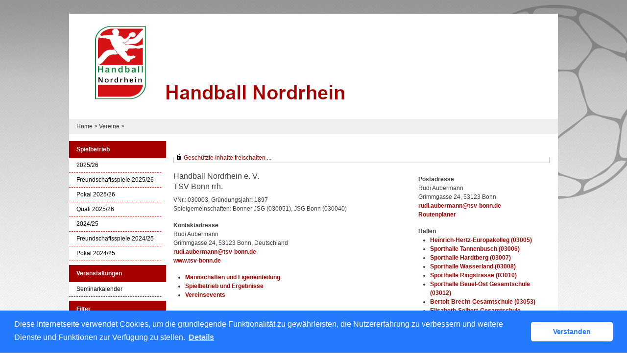

--- FILE ---
content_type: text/html; charset=utf-8
request_url: https://hnr-handball.liga.nu/cgi-bin/WebObjects/nuLigaHBDE.woa/wa/clubInfoDisplay?club=74808
body_size: 65491
content:
<!DOCTYPE html PUBLIC "-//W3C//DTD XHTML 1.0 Transitional//EN" "http://www.w3.org/TR/xhtml1/DTD/xhtml1-transitional.dtd">
<html xmlns="http://www.w3.org/1999/xhtml" lang="de">
  <!-- InstanceBegin template="/Templates/Standard.dwt" codeOutsideHTMLIsLocked="false" -->
  <head>
    <meta http-equiv="content-type" content="text/html; charset=utf-8" />
    <meta name="robots" content="all" />
    <meta name="publisher" content="nuLiga" />
    <meta name="author" content="nuLiga" />
    <meta name="nuLigaStatsUrl" content="/nuLigaHBDE/wa/clubInfoDisplay/view?club=74808" />
<meta name="uLigaStatsRefUrl" />

    <!-- InstanceBeginEditable name="doctitle" -->
    <title>
      nuLiga Handball
       &ndash; 
      Verein
    </title>
    
    <!-- InstanceEndEditable -->
    
<link rel="stylesheet" type="text/css" href="/WebObjects/nuLiga.woa/Frameworks/nuLigaWebResources.framework/WebServerResources/css/print.css?nlv=49084a7b" media="print" />
    
<link rel="stylesheet" type="text/css" href="/WebObjects/nuLiga.woa/Frameworks/nuLigaWebResources.framework/WebServerResources/css/default.css?nlv=49084a7b" media="all" />
    
<link rel="stylesheet" type="text/css" href="/WebObjects/nuLiga.woa/Frameworks/nuLigaWebResources.framework/WebServerResources/css/interface.css?nlv=49084a7b" media="screen" />
    <link rel="stylesheet" type="text/css" href="/sources/template.css?nlv=49084a7b" media="screen" />

    
<link rel="stylesheet" type="text/css" href="/WebObjects/nuLiga.woa/Frameworks/nuLigaWebResources.framework/WebServerResources/css/club-offers.css?nlv=49084a7b" media="all" />
    
<link rel="stylesheet" type="text/css" href="/WebObjects/nuLiga.woa/Frameworks/nuLigaWebResources.framework/WebServerResources/css/referee-observation-questionnaire.css?nlv=49084a7b" media="all" />
    
    <script type="text/javascript" src="/WebObjects/nuLiga.woa/Frameworks/nuLigaWebResources.framework/WebServerResources/js/default.js?nlv=49084a7b"></script>
    
      <script type="text/javascript" src="/banner/federationLists.ujs?nlv=49084a7b"></script>
      <script type="text/javascript" src="/banner/federationFunctions.js?nlv=49084a7b"></script>
      
      
      
        <script type="text/javascript" src="https://handball.liga.nu/lists.ujs?nlv=49084a7b"></script>
        <script type="text/javascript" src="https://handball.liga.nu/functions.js?nlv=49084a7b"></script>
      
    
    <script type="text/javascript">
               <!-- 
      	var tickerposition=0; 
      	var tickerlength=50; 
        var tickermessage='';  
      	function initTerminationMessageTicker() {		 
      		if ( tickermessage != "" ) {	 
      			var i, msg=""; 
      			for ( i=0;i<tickerlength;i++ ) msg += " "; 
      			msg += "+ + + " + tickermessage + " + + +"; 
      			document.getElementById("terminationMessage").innerHTML = msg.substr(tickerposition,tickerlength).replace(/ /g," ") + " "; 
      			if ( tickerposition++ >= msg.length ) tickerposition=0; 
      			setTimeout("initTerminationMessageTicker()",1500/10);		 
      	} 
      }
       //--> 
    </script>
    
    
      <link rel="stylesheet" type="text/css" href="//cdnjs.cloudflare.com/ajax/libs/cookieconsent2/3.1.0/cookieconsent.min.css" />
<script src="//cdnjs.cloudflare.com/ajax/libs/cookieconsent2/3.1.0/cookieconsent.min.js"></script>
<script>
    window.addEventListener("load", function() {
    window.cookieconsent.initialise({
        "cookie": {
            "name": "disclaimer_cookie",
            "expiryDays": 999
        },
        "palette": {
            "popup": {
                "background": "#237afc"
            },
            "button": {
                "background": "#fff",
                "text": "#237afc"
            }
        },
        "theme": "classic",
        "position": "bottom",
        "content": {
            "message": "Diese Internetseite verwendet Cookies, um die grundlegende Funktionalität zu gewährleisten, die Nutzererfahrung zu verbessern und weitere Dienste und Funktionen zur Verfügung zu stellen.",
            "dismiss": "Verstanden",
            "link": "Details",
            "href": 'https://hnr-handball.liga.nu/cgi-bin/WebObjects/nuLigaHBDE.woa/wa/dataProtection'
        }
    })});
</script>
    
  </head>
  <body>
    
      
        <div id="banner-super"></div>
      
      
        <div id="banner-skyscraper"></div>
      
      <div id="layoutBanner800">
        <script type="text/javascript">
          if (typeof layoutBanner800 === 'function') {
            layoutBanner800();
          }
        </script>
      </div>
      <div id="layoutBanner801">
        <script type="text/javascript">
          if (typeof layoutBanner801 === 'function') {
            layoutBanner801();
          }
        </script>
      </div>
    

    <div id="page">
      
      <div id="header">
        <div id="logo">
        
          
            
              <a href="/"> <img  alt="Home" src="/WebObjects/nuLiga.woa/Frameworks/nuLigaWebResources.framework/WebServerResources/img/spacer.gif?nlv=49084a7b" /> </a>
            

          

        </div>
        
          
            
            
            
              
                <script type="text/javascript">fedBanner100();</script>
              
            
          

        

        
        <div id="date"> <!-- TODO: publish a reasonable update date --> </div>
      </div>
      <div id="tabs-external">
        
          

        

      </div>
      

      <div id="tabs">
        

        

      </div>
      
  <div id="breadcrumb">
    
  <a href="/" target="_top">Home</a>
  &gt; 


    <a href="/cgi-bin/WebObjects/nuLigaHBDE.woa/wa/clubSearch?federation=HNR">Vereine</a>
    &gt; 
  </div>
  <div id="container">
    <div id="navigation"> <ul>
  <script type="text/javascript">banner1();</script>
  <li> <strong>Spielbetrieb</strong>
  <ul>
    <li><a href="/cgi-bin/WebObjects/nuLigaHBDE.woa/wa/leaguePage?championship=HNR 25/26">2025/26</a></li>
    <li><a href="/cgi-bin/WebObjects/nuLigaHBDE.woa/wa/leaguePage?championship=HNR FS 25/26">Freundschaftsspiele 2025/26</a></li>
    <li><a href="/cgi-bin/WebObjects/nuLigaHBDE.woa/wa/leaguePage?championship=HNR P 25/26">Pokal 2025/26</a></li>
    <li><a href="/cgi-bin/WebObjects/nuLigaHBDE.woa/wa/leaguePage?championship=HNR Q 25/26">Quali 2025/26</a></li>
    <li><a href="/cgi-bin/WebObjects/nuLigaHBDE.woa/wa/leaguePage?championship=HNR 24/25">2024/25</a></li>
    <li><a href="/cgi-bin/WebObjects/nuLigaHBDE.woa/wa/leaguePage?championship=HNR FS 24/25">Freundschaftsspiele 2024/25</a></li>
    <li><a href="/cgi-bin/WebObjects/nuLigaHBDE.woa/wa/leaguePage?championship=HNR P 24/25">Pokal 2024/25</a></li>
  </ul>
  </li>
  <script type="text/javascript">banner2();</script>
  <li><strong>Veranstaltungen</strong>
    <ul>
      <li><a href="/cgi-bin/WebObjects/nuLigaHBDE.woa/wa/courseCalendar?federation=HNR">Seminarkalender</a></li>
    </ul>
  </li>
  <li><strong>Filter</strong>
    <ul>
      <li><a href="/cgi-bin/WebObjects/nuLigaHBDE.woa/wa/clubSearch?federation=HNR">Vereinssuche</a></li>
      <li><a href="/cgi-bin/WebObjects/nuLigaHBDE.woa/wa/locationSearch?federation=HNR">Hallenverzeichnis</a></li>
    </ul>
  </li>
  <li><strong>Archiv</strong>
  <ul>
   <li><a href="/cgi-bin/WebObjects/nuLigaHBDE.woa/wa/championshipArchive?federation=HNR">HNR Wettkampfarchiv</a></li>
   <li><a href="/cgi-bin/WebObjects/nuLigaHBDE.woa/wa/championshipArchive?federation=HVNiederrhein">NR Wettkampfarchiv</a></li>
   <li><a href="/cgi-bin/WebObjects/nuLigaHBDE.woa/wa/championshipArchive?federation=HVMittelrhein">MR Wettkampfarchiv</a></li>
  </ul>
  </li>
  <li><strong>Links</strong>
    <ul>
      <li><a href="https://www.handball-nordrhein.de/" target="_blank">Verbandshomepage</a>
    </ul>
  </li>
</ul>
 </div>
    <div id="content">
	  <div id="content-row1">
	    
  <div id="locker">
    <script type="text/javascript">
      function toggleDisplay(elementId) {
          var control = document.getElementById(elementId);
          if ( control.style.display == "none" ) control.style.display = "block";
          else control.style.display = "none";
       }
    </script>
    
      <form method="post" action="https://hnr-handball.liga.nu/cgi-bin/WebObjects/nuLigaHBDE.woa/wa/clubInfoDisplay?club=74808" class="query">
        <fieldset>
          <legend>
            <a href="#" onclick="toggleDisplay('historicalDataForm');">Geschützte Inhalte freischalten ...</a>
          </legend>
          <div id="historicalDataForm" style="display:none">
            <p class="info">
              Der Zugriff auf bestimmte personenbezogene Inhalte ist nuLiga-Nutzern vorbehalten, die über Benutzernamen und Passwort verfügen und sich im Rahmen ihres Zugangs den Datenschutzbestimmungen unterworfen haben. Die Freischaltung erfolgt für einen Zeitraum von 30 Minuten. Falls Sie keinen Zugang haben, nutzen Sie bitte die Möglichkeit der
              
                <a target="_top" href="/cgi-bin/WebObjects/nuLigaHBDE.woa/wa/nuUserIdentification?federation=HNR">Neuregistrierung</a>.
              
            </p>
            <p>&nbsp;</p>
            <p>
              <label>E-Mail:</label>
              <input type="text" name="username" />
            </p>
            <p>
              <label>Passwort:</label>
              <input type="password" name="password" />
            </p>
            <p class="action"> <input type="submit" value="Login" class="button" /></p>
          </div>
        </fieldset>
      </form>
    
    
  </div>


	  </div>
      <div id="content-row2">
        <table cellspacing="0" width="100%" cellpadding="0" border="0">
          <tr>
            <td>
              <h1>
                Handball Nordrhein e. V.
                <br />
                TSV Bonn rrh.
              </h1>
              <p>
                VNr.:&nbsp;030003, Gründungsjahr:&nbsp;1897
                <br />
                
                
                  
                    
                    
                      Spielgemeinschaften: Bonner JSG (030051), JSG Bonn (030040)
                    
                    <br />
                  
                  
  
  
		<h2>Kontaktadresse</h2>
	  <p>Rudi Aubermann<br/>
Grimmgasse 24, 53123 Bonn, Deutschland<br/>
<script type="text/JavaScript" language=JavaScript>
encodeEmail('de', 'rudi', 'tsv-bonn', 'aubermann')</script><br/>
<a href="http://www.tsv-bonn.de" target="_blank">www.tsv-bonn.de</a><br />
</p>  
  



                
              </p>
              <ul>
                
	                <li>
	                  
	                  
	                  	<a href="/cgi-bin/WebObjects/nuLigaHBDE.woa/wa/clubTeams?club=74808">Mannschaften und Ligeneinteilung</a>
	                  
	                </li>
	                <li>
	                  <a href="/cgi-bin/WebObjects/nuLigaHBDE.woa/wa/clubMeetings?club=74808">Spielbetrieb und Ergebnisse</a>
	                </li>
	                
                
                
                
                
              	
              		<li>
                  		<a href="/cgi-bin/WebObjects/nuLigaHBDE.woa/wa/clubEventsFilter?club=74808">Vereinsevents</a>
                  	</li>
              	
              </ul>
            </td>
            <td align="right" width="35%">
              <table cellspacing="0" cellpadding="0" border="0">
                <tr>
                  <td>
                    
                      <p>
                        
                          
  
  
		<h2>Postadresse</h2>
	  <p>Rudi Aubermann<br/>
Grimmgasse 24, 53123 Bonn<br/>
<script type="text/JavaScript" language=JavaScript>
encodeEmail('de', 'rudi', 'tsv-bonn', 'aubermann')</script><br/>
<a href="https://route.web.de/?tocity=Bonn&toplz=53123&tostreet=Grimmgasse 24&tocountry=DEU" target="_blank">Routenplaner</a><br />
</p>  
  



                          
                        
                      </p>
                      <p>
                        
                      </p>
                      <p>
                        
                      </p>
                      
                        <b>
                          Hallen
                        </b>
                        <ul>
                          
                            <li>
                              <a href="http://hnr-handball.liga.nu/cgi-bin/WebObjects/nuLigaHBDE.woa/wa/courtInfo?federation=HNR&location=31826">
                                Heinrich-Hertz-Europakolleg (03005)
                              </a>
                            </li>
                          
                            <li>
                              <a href="http://hnr-handball.liga.nu/cgi-bin/WebObjects/nuLigaHBDE.woa/wa/courtInfo?federation=HNR&location=31827">
                                Sporthalle Tannenbusch (03006)
                              </a>
                            </li>
                          
                            <li>
                              <a href="http://hnr-handball.liga.nu/cgi-bin/WebObjects/nuLigaHBDE.woa/wa/courtInfo?federation=HNR&location=31828">
                                Sporthalle Hardtberg (03007)
                              </a>
                            </li>
                          
                            <li>
                              <a href="http://hnr-handball.liga.nu/cgi-bin/WebObjects/nuLigaHBDE.woa/wa/courtInfo?federation=HNR&location=31829">
                                Sporthalle Wasserland (03008)
                              </a>
                            </li>
                          
                            <li>
                              <a href="http://hnr-handball.liga.nu/cgi-bin/WebObjects/nuLigaHBDE.woa/wa/courtInfo?federation=HNR&location=31831">
                                Sporthalle Ringstrasse (03010)
                              </a>
                            </li>
                          
                            <li>
                              <a href="http://hnr-handball.liga.nu/cgi-bin/WebObjects/nuLigaHBDE.woa/wa/courtInfo?federation=HNR&location=31833">
                                Sporthalle Beuel-Ost Gesamtschule (03012)
                              </a>
                            </li>
                          
                            <li>
                              <a href="http://hnr-handball.liga.nu/cgi-bin/WebObjects/nuLigaHBDE.woa/wa/courtInfo?federation=HNR&location=31983">
                                Bertolt-Brecht-Gesamtschule (03053)
                              </a>
                            </li>
                          
                            <li>
                              <a href="http://hnr-handball.liga.nu/cgi-bin/WebObjects/nuLigaHBDE.woa/wa/courtInfo?federation=HNR&location=31992">
                                Elisabeth-Selbert-Gesamtschule Godesberg (03062)
                              </a>
                            </li>
                          
                            <li>
                              <a href="http://hnr-handball.liga.nu/cgi-bin/WebObjects/nuLigaHBDE.woa/wa/courtInfo?federation=HNR&location=36455">
                                Bonns 5. (Gesamtschule) (03063)
                              </a>
                            </li>
                          
                            <li>
                              <a href="http://hnr-handball.liga.nu/cgi-bin/WebObjects/nuLigaHBDE.woa/wa/courtInfo?federation=HNR&location=48949">
                                Sporthalle Adelheidisgymnasium (03071)
                              </a>
                            </li>
                          
                            <li>
                              <a href="http://hnr-handball.liga.nu/cgi-bin/WebObjects/nuLigaHBDE.woa/wa/courtInfo?federation=HNR&location=64729">
                                Sporthalle Collegium-Josephinum (03077)
                              </a>
                            </li>
                          
                        </ul>
                      
                    
                  </td>
                </tr>
              </table>
            </td>
          </tr>
        </table>
        
          <h2>Spielbetrieb - Rückschau</h2>
          

  
  <table class="result-set" cellspacing="0" border="0" cellpadding="0">
    
      
      
        
          <tr>
            <th colspan="3">Tag Datum Zeit</th>
            
              <th>
              	Halle
              </th>
            
            
            
              <th>Nr.</th>
            
            
            
              <th>Liga</th>
            
            
            <th>Heimmannschaft</th>
            
            <th>Gastmannschaft</th>
            
            <th class="center">
              
              &nbsp;
            </th>
            
            	<th>&nbsp;</th>
            
            
            <th>&nbsp;</th>
            <th>&nbsp;</th>
          </tr>
        
      
      <tr>
        
        
          
          
              <td nowrap="nowrap">
	            Sa.
	          </td>
	          <td nowrap="nowrap">
	            24.01.2026
	          </td>
          

        
		
        
        
        <td nowrap="nowrap" alt="verlegt, ursprünglicher Termin: Sa. 24.01.2026 15:30" title="verlegt, ursprünglicher Termin: Sa. 24.01.2026 15:30">
          
          
            
            14:30
            
            &nbsp;v
            
          &nbsp;</td>
        
          
          
            <td>
              
                <span alt="Sporthalle Beuel-Ost Gesamtschule" title="Sporthalle Beuel-Ost Gesamtschule">
                  
                    <a href="/cgi-bin/WebObjects/nuLigaHBDE.woa/wa/courtInfo?federation=HNR&amp;roundTyp=0&amp;championship=BES+25%2F26&amp;location=31833">03012</a>
                  
                </span>
              
              
            </td>
          
        
        
        
          <td>
            62058
          </td>
        
        
        
          <td nowrap="nowrap">KK 1 M</td>
        
        
        <td nowrap="nowrap">TSV Bonn rrh. V</td>
        
        <td nowrap="nowrap">
          	TuS Chlodwig Zülpich&nbsp;
				</td>
				
        <td nowrap="nowrap" class="center">
          
          	
	        
              <span>
                <a alt="Spielbericht" title="Spielbericht" href="/cgi-bin/WebObjects/nuLigaHBDE.woa/wa/clubMeetingReport?meeting=8022413&amp;championship=BES+25%2F26&amp;club=74808&amp;group=424402">
                  
                    <span alt="18:18 zur Halbzeit" title="18:18 zur Halbzeit">
                      33:27
                    </span>
                  
                  
                </a>
              </span>
	              
          
           
	          
          	&nbsp;
          
        </td>
        
          <td>
            
              
                <a target="_blank" class="picto-pdf" href="/cgi-bin/WebObjects/nuLigaDokumentHBDE.woa/wa/nuDokument?dokument=meetingReportHB&meeting=8022413"></a>                
              
              
            
          </td>
        
				
        <td nowrap="nowrap">
          <img alt="Spielbericht genehmigt" border="0" title="Spielbericht genehmigt" src="/WebObjects/nuLiga.woa/Frameworks/nuLigaFramework.framework/WebServerResources/img/icons/check.gif?nlv=49084a7b" width="13" height="11" />
        </td>
        <td nowrap="nowrap">
          &nbsp; 
          <span></span>
        </td>
      </tr>
    
      
      
      <tr>
        
        
          <td class="tabelle-rowspan">&nbsp;</td>
          <td class="tabelle-rowspan">&nbsp;</td>
        
        <td nowrap="nowrap">
          
          
            
            17:30
            
            
            
          &nbsp;</td>
        
          
          
            <td>
              
                <span alt="Sporthalle Ringstrasse" title="Sporthalle Ringstrasse">
                  
                    <a href="/cgi-bin/WebObjects/nuLigaHBDE.woa/wa/courtInfo?federation=HNR&amp;roundTyp=0&amp;championship=HNR+25%2F26&amp;location=31831">03010</a>
                  
                </span>
              
              
            </td>
          
        
        
        
          <td>
            523087
          </td>
        
        
        
          <td nowrap="nowrap">Oberliga Frauen</td>
        
        
        <td nowrap="nowrap">TSV Bonn rrh. II</td>
        
        <td nowrap="nowrap">
          	HSV Frechen&nbsp;
				</td>
				
        <td nowrap="nowrap" class="center">
          
          	
	        
              <span>
                <a alt="Spielbericht" title="Spielbericht" href="/cgi-bin/WebObjects/nuLigaHBDE.woa/wa/clubMeetingReport?meeting=7982268&amp;championship=HNR+25%2F26&amp;club=74808&amp;group=424007">
                  
                    <span alt="10:10 zur Halbzeit" title="10:10 zur Halbzeit">
                      19:23
                    </span>
                  
                  
                </a>
              </span>
	              
          
           
	          
          	&nbsp;
          
        </td>
        
          <td>
            
              
                <a target="_blank" class="picto-pdf" href="/cgi-bin/WebObjects/nuLigaDokumentHBDE.woa/wa/nuDokument?dokument=meetingReportHB&meeting=7982268"></a>                
              
              
            
          </td>
        
				
        <td nowrap="nowrap">
          <img alt="Spielbericht genehmigt" border="0" title="Spielbericht genehmigt" src="/WebObjects/nuLiga.woa/Frameworks/nuLigaFramework.framework/WebServerResources/img/icons/check.gif?nlv=49084a7b" width="13" height="11" />
        </td>
        <td nowrap="nowrap">
          &nbsp; 
          <span></span>
        </td>
      </tr>
    
      
      
      <tr>
        
        
          <td class="tabelle-rowspan">&nbsp;</td>
          <td class="tabelle-rowspan">&nbsp;</td>
        
        <td nowrap="nowrap">
          
          
            
            19:30
            
            
            
          &nbsp;</td>
        
          
          
            <td>
              
                <span alt="Sporthalle Ringstrasse" title="Sporthalle Ringstrasse">
                  
                    <a href="/cgi-bin/WebObjects/nuLigaHBDE.woa/wa/courtInfo?federation=HNR&amp;roundTyp=0&amp;championship=HNR+25%2F26&amp;location=31831">03010</a>
                  
                </span>
              
              
            </td>
          
        
        
        
          <td>
            421075
          </td>
        
        
        
          <td nowrap="nowrap">Regionalliga Frauen</td>
        
        
        <td nowrap="nowrap">TSV Bonn rrh.</td>
        
        <td nowrap="nowrap">
          	TV Aldekerk II&nbsp;
				</td>
				
        <td nowrap="nowrap" class="center">
          
          	
	        
              <span>
                <a alt="Spielbericht" title="Spielbericht" href="/cgi-bin/WebObjects/nuLigaHBDE.woa/wa/clubMeetingReport?meeting=7994765&amp;championship=HNR+25%2F26&amp;club=74808&amp;group=424022">
                  
                    <span alt="17:16 zur Halbzeit" title="17:16 zur Halbzeit">
                      29:30
                    </span>
                  
                  
                </a>
              </span>
	              
          
           
	          
          	&nbsp;
          
        </td>
        
          <td>
            
              
                <a target="_blank" class="picto-pdf" href="/cgi-bin/WebObjects/nuLigaDokumentHBDE.woa/wa/nuDokument?dokument=meetingReportHB&meeting=7994765"></a>                
              
              
            
          </td>
        
				
        <td nowrap="nowrap">
          <img alt="Spielbericht genehmigt" border="0" title="Spielbericht genehmigt" src="/WebObjects/nuLiga.woa/Frameworks/nuLigaFramework.framework/WebServerResources/img/icons/check.gif?nlv=49084a7b" width="13" height="11" />
        </td>
        <td nowrap="nowrap">
          &nbsp; 
          <span></span>
        </td>
      </tr>
    
      
      
      <tr>
        
        
          <td class="tabelle-rowspan">&nbsp;</td>
          <td class="tabelle-rowspan">&nbsp;</td>
        
        <td nowrap="nowrap">
          
          
            
            20:00
            
            
            
          &nbsp;</td>
        
          
          
            <td>
              
                <span alt="AC2 Aachen Gillesbachtal" title="AC2 Aachen Gillesbachtal">
                  
                    <a href="/cgi-bin/WebObjects/nuLigaHBDE.woa/wa/courtInfo?federation=HNR&amp;roundTyp=0&amp;championship=HNR+25%2F26&amp;location=32022">02001</a>
                  
                </span>
              
              
            </td>
          
        
        
        
          <td>
            411086
          </td>
        
        
        
          <td nowrap="nowrap">Regionalliga Männer</td>
        
        
        <td nowrap="nowrap">BTB Aachen</td>
        
        <td nowrap="nowrap">
          	TSV Bonn rrh.&nbsp;
				</td>
				
        <td nowrap="nowrap" class="center">
          
          	
	        
              <span>
                <a alt="Spielbericht" title="Spielbericht" href="/cgi-bin/WebObjects/nuLigaHBDE.woa/wa/clubMeetingReport?meeting=7979451&amp;championship=HNR+25%2F26&amp;club=74808&amp;group=424023">
                  
                    <span alt="12:14 zur Halbzeit" title="12:14 zur Halbzeit">
                      27:22
                    </span>
                  
                  
                </a>
              </span>
	              
          
           
	          
          	&nbsp;
          
        </td>
        
          <td>
            
              
                <a target="_blank" class="picto-pdf" href="/cgi-bin/WebObjects/nuLigaDokumentHBDE.woa/wa/nuDokument?dokument=meetingReportHB&meeting=7979451"></a>                
              
              
            
          </td>
        
				
        <td nowrap="nowrap">
          <img alt="Spielbericht genehmigt" border="0" title="Spielbericht genehmigt" src="/WebObjects/nuLiga.woa/Frameworks/nuLigaFramework.framework/WebServerResources/img/icons/check.gif?nlv=49084a7b" width="13" height="11" />
        </td>
        <td nowrap="nowrap">
          &nbsp; 
          <span></span>
        </td>
      </tr>
    
      
      
      <tr>
        
        
          
          
              <td nowrap="nowrap">
	            So.
	          </td>
	          <td nowrap="nowrap">
	            25.01.2026
	          </td>
          

        
		
        
        
        <td nowrap="nowrap">
          
          
            
            13:30
            
            
            
          &nbsp;</td>
        
          
          
            <td>
              
                <span alt="Sporthalle Ringstrasse" title="Sporthalle Ringstrasse">
                  
                    <a href="/cgi-bin/WebObjects/nuLigaHBDE.woa/wa/courtInfo?federation=HNR&amp;roundTyp=0&amp;championship=BES+25%2F26&amp;location=31831">03010</a>
                  
                </span>
              
              
            </td>
          
        
        
        
          <td>
            51058
          </td>
        
        
        
          <td nowrap="nowrap">KL M</td>
        
        
        <td nowrap="nowrap">TSV Bonn rrh. IV</td>
        
        <td nowrap="nowrap">
          	TVE Bad Münstereifel II&nbsp;
				</td>
				
        <td nowrap="nowrap" class="center">
          
          	
	        
              <span>
                <a alt="Spielbericht" title="Spielbericht" href="/cgi-bin/WebObjects/nuLigaHBDE.woa/wa/clubMeetingReport?meeting=8023011&amp;championship=BES+25%2F26&amp;club=74808&amp;group=424362">
                  
                    <span alt="14:16 zur Halbzeit" title="14:16 zur Halbzeit">
                      34:31
                    </span>
                  
                  
                </a>
              </span>
	              
          
           
	          
          	&nbsp;
          
        </td>
        
          <td>
            
              
                <a target="_blank" class="picto-pdf" href="/cgi-bin/WebObjects/nuLigaDokumentHBDE.woa/wa/nuDokument?dokument=meetingReportHB&meeting=8023011"></a>                
              
              
            
          </td>
        
				
        <td nowrap="nowrap">
          <img alt="Spielbericht genehmigt" border="0" title="Spielbericht genehmigt" src="/WebObjects/nuLiga.woa/Frameworks/nuLigaFramework.framework/WebServerResources/img/icons/check.gif?nlv=49084a7b" width="13" height="11" />
        </td>
        <td nowrap="nowrap">
          &nbsp; 
          <span></span>
        </td>
      </tr>
    
      
      
      <tr>
        
        
          <td class="tabelle-rowspan">&nbsp;</td>
          <td class="tabelle-rowspan">&nbsp;</td>
        
        <td nowrap="nowrap">
          
          
            
            15:15
            
            
            
          &nbsp;</td>
        
          
          
            <td>
              
                <span alt="Wettkampfhalle Merl Schulzentrum" title="Wettkampfhalle Merl Schulzentrum">
                  
                    <a href="/cgi-bin/WebObjects/nuLigaHBDE.woa/wa/courtInfo?federation=HNR&amp;roundTyp=0&amp;championship=BES+25%2F26&amp;location=31834">03013</a>
                  
                </span>
              
              
            </td>
          
        
        
        
          <td>
            50070
          </td>
        
        
        
          <td nowrap="nowrap">KOL M</td>
        
        
        <td nowrap="nowrap">Wölfe Voreifel III</td>
        
        <td nowrap="nowrap">
          	TSV Bonn rrh. III&nbsp;
				</td>
				
        <td nowrap="nowrap" class="center">
          
          	
	        
              <span>
                <a alt="Spielbericht" title="Spielbericht" href="/cgi-bin/WebObjects/nuLigaHBDE.woa/wa/clubMeetingReport?meeting=8022017&amp;championship=BES+25%2F26&amp;club=74808&amp;group=424292">
                  
                    <span alt="11:19 zur Halbzeit" title="11:19 zur Halbzeit">
                      18:41
                    </span>
                  
                  
                </a>
              </span>
	              
          
           
	          
          	&nbsp;
          
        </td>
        
          <td>
            
              
                <a target="_blank" class="picto-pdf" href="/cgi-bin/WebObjects/nuLigaDokumentHBDE.woa/wa/nuDokument?dokument=meetingReportHB&meeting=8022017"></a>                
              
              
            
          </td>
        
				
        <td nowrap="nowrap">
          <img alt="Spielbericht genehmigt" border="0" title="Spielbericht genehmigt" src="/WebObjects/nuLiga.woa/Frameworks/nuLigaFramework.framework/WebServerResources/img/icons/check.gif?nlv=49084a7b" width="13" height="11" />
        </td>
        <td nowrap="nowrap">
          &nbsp; 
          <span></span>
        </td>
      </tr>
    
      
      
      <tr>
        
        
          <td class="tabelle-rowspan">&nbsp;</td>
          <td class="tabelle-rowspan">&nbsp;</td>
        
        <td nowrap="nowrap">
          
          
            
            15:30
            
            
            
          &nbsp;</td>
        
          
          
            <td>
              
                <span alt="Humboldt-Gymnasium" title="Humboldt-Gymnasium">
                  
                    <a href="/cgi-bin/WebObjects/nuLigaHBDE.woa/wa/courtInfo?federation=HNR&amp;roundTyp=0&amp;championship=HNR+25%2F26&amp;location=31861">06025</a>
                  
                </span>
              
              
            </td>
          
        
        
        
          <td>
            623090
          </td>
        
        
        
          <td nowrap="nowrap">Verbandsliga Frauen</td>
        
        
        <td nowrap="nowrap">Polizei SV Köln II</td>
        
        <td nowrap="nowrap">
          	TSV Bonn rrh. III&nbsp;
				</td>
				
        <td nowrap="nowrap" class="center">
          
          	
	        
              <span>
                <a alt="Spielbericht" title="Spielbericht" href="/cgi-bin/WebObjects/nuLigaHBDE.woa/wa/clubMeetingReport?meeting=7982709&amp;championship=HNR+25%2F26&amp;club=74808&amp;group=424220">
                  
                    <span alt="14:10 zur Halbzeit" title="14:10 zur Halbzeit">
                      26:20
                    </span>
                  
                  
                </a>
              </span>
	              
          
           
	          
          	&nbsp;
          
        </td>
        
          <td>
            
              
                <a target="_blank" class="picto-pdf" href="/cgi-bin/WebObjects/nuLigaDokumentHBDE.woa/wa/nuDokument?dokument=meetingReportHB&meeting=7982709"></a>                
              
              
            
          </td>
        
				
        <td nowrap="nowrap">
          <img alt="Spielbericht genehmigt" border="0" title="Spielbericht genehmigt" src="/WebObjects/nuLiga.woa/Frameworks/nuLigaFramework.framework/WebServerResources/img/icons/check.gif?nlv=49084a7b" width="13" height="11" />
        </td>
        <td nowrap="nowrap">
          &nbsp; 
          <span></span>
        </td>
      </tr>
    
      
      
      <tr>
        
        
          <td class="tabelle-rowspan">&nbsp;</td>
          <td class="tabelle-rowspan">&nbsp;</td>
        
        <td nowrap="nowrap">
          
          
            
            15:30
            
            
            
          &nbsp;</td>
        
          
          
            <td>
              
                <span alt="Sporthalle Ringstrasse" title="Sporthalle Ringstrasse">
                  
                    <a href="/cgi-bin/WebObjects/nuLigaHBDE.woa/wa/courtInfo?federation=HNR&amp;roundTyp=0&amp;championship=HNR+25%2F26&amp;location=31831">03010</a>
                  
                </span>
              
              
            </td>
          
        
        
        
          <td>
            511090
          </td>
        
        
        
          <td nowrap="nowrap">Oberliga Männer</td>
        
        
        <td nowrap="nowrap">TSV Bonn rrh. II</td>
        
        <td nowrap="nowrap">
          	HC Weiden 2018 II&nbsp;
				</td>
				
        <td nowrap="nowrap" class="center">
          
          	
	        
              <span>
                <a alt="Spielbericht" title="Spielbericht" href="/cgi-bin/WebObjects/nuLigaHBDE.woa/wa/clubMeetingReport?meeting=7979811&amp;championship=HNR+25%2F26&amp;club=74808&amp;group=424018">
                  
                    <span alt="19:17 zur Halbzeit" title="19:17 zur Halbzeit">
                      35:26
                    </span>
                  
                  
                </a>
              </span>
	              
          
           
	          
          	&nbsp;
          
        </td>
        
          <td>
            
              
                <a target="_blank" class="picto-pdf" href="/cgi-bin/WebObjects/nuLigaDokumentHBDE.woa/wa/nuDokument?dokument=meetingReportHB&meeting=7979811"></a>                
              
              
            
          </td>
        
				
        <td nowrap="nowrap">
          <img alt="Spielbericht genehmigt" border="0" title="Spielbericht genehmigt" src="/WebObjects/nuLiga.woa/Frameworks/nuLigaFramework.framework/WebServerResources/img/icons/check.gif?nlv=49084a7b" width="13" height="11" />
        </td>
        <td nowrap="nowrap">
          &nbsp; 
          <span></span>
        </td>
      </tr>
    
  </table>
  

          
        
        
          <h2>Spielbetrieb Vorschau</h2>
          

  
  <table class="result-set" cellspacing="0" border="0" cellpadding="0">
    
      
      
        
          <tr>
            <th colspan="3">Tag Datum Zeit</th>
            
              <th>
              	Halle
              </th>
            
            
            
              <th>Nr.</th>
            
            
            
              <th>Liga</th>
            
            
            <th>Heimmannschaft</th>
            
            <th>Gastmannschaft</th>
            
            <th class="center">
              
              &nbsp;
            </th>
            
            	<th>&nbsp;</th>
            
            
            <th>&nbsp;</th>
            <th>&nbsp;</th>
          </tr>
        
      
      <tr>
        
        
          
          
              <td nowrap="nowrap">
	            Sa.
	          </td>
	          <td nowrap="nowrap">
	            31.01.2026
	          </td>
          

        
		
        
        
        <td nowrap="nowrap">
          
          
            
            16:00
            
            
            
          &nbsp;</td>
        
          
          
            <td>
              
                <span alt="Gerhard-Berger-Halle" title="Gerhard-Berger-Halle">
                  
                    <a href="/cgi-bin/WebObjects/nuLigaHBDE.woa/wa/courtInfo?federation=HNR&amp;roundTyp=0&amp;championship=HNR+25%2F26&amp;location=32011">06014</a>
                  
                </span>
              
              
            </td>
          
        
        
        
          <td>
            421081
          </td>
        
        
        
          <td nowrap="nowrap">Regionalliga Frauen</td>
        
        
        <td nowrap="nowrap">TuS Königsdorf</td>
        
        <td nowrap="nowrap">
          	TSV Bonn rrh.&nbsp;
				</td>
				
        <td nowrap="nowrap" class="center">
          
           
	          
	          	<span title="Hafenrichter Michael / Pick Roland">
	          		Hafe./Pick
	          	</span>
	          
          	&nbsp;
          
        </td>
        
          <td>
            
              
              
                <span class="picto-pdf-disabled"></span>
              
            
          </td>
        
				
        <td nowrap="nowrap">
          
        </td>
        <td nowrap="nowrap">
          &nbsp; 
          <span></span>
        </td>
      </tr>
    
      
      
      <tr>
        
        
          <td class="tabelle-rowspan">&nbsp;</td>
          <td class="tabelle-rowspan">&nbsp;</td>
        
        <td nowrap="nowrap">
          
          
            
            17:30
            
            
            
          &nbsp;</td>
        
          
          
            <td>
              
                <span alt="Sporthalle Ringstrasse" title="Sporthalle Ringstrasse">
                  
                    <a href="/cgi-bin/WebObjects/nuLigaHBDE.woa/wa/courtInfo?federation=HNR&amp;roundTyp=0&amp;championship=HNR+25%2F26&amp;location=31831">03010</a>
                  
                </span>
              
              
            </td>
          
        
        
        
          <td>
            523093
          </td>
        
        
        
          <td nowrap="nowrap">Oberliga Frauen</td>
        
        
        <td nowrap="nowrap">TSV Bonn rrh. II</td>
        
        <td nowrap="nowrap">
          	HSG Merkstein / Bardenberg&nbsp;
				</td>
				
        <td nowrap="nowrap" class="center">
          
           
	          
	          	<span title="Lückert Ludger / Menne Frank">
	          		Lück./Menn.
	          	</span>
	          
          	&nbsp;
          
        </td>
        
          <td>
            
              
              
                <span class="picto-pdf-disabled"></span>
              
            
          </td>
        
				
        <td nowrap="nowrap">
          
        </td>
        <td nowrap="nowrap">
          &nbsp; 
          <span></span>
        </td>
      </tr>
    
      
      
      <tr>
        
        
          <td class="tabelle-rowspan">&nbsp;</td>
          <td class="tabelle-rowspan">&nbsp;</td>
        
        <td nowrap="nowrap">
          
          
            
            19:30
            
            
            
          &nbsp;</td>
        
          
          
            <td>
              
                <span alt="Sporthalle Ringstrasse" title="Sporthalle Ringstrasse">
                  
                    <a href="/cgi-bin/WebObjects/nuLigaHBDE.woa/wa/courtInfo?federation=HNR&amp;roundTyp=0&amp;championship=HNR+25%2F26&amp;location=31831">03010</a>
                  
                </span>
              
              
            </td>
          
        
        
        
          <td>
            511096
          </td>
        
        
        
          <td nowrap="nowrap">Oberliga Männer</td>
        
        
        <td nowrap="nowrap">TSV Bonn rrh. II</td>
        
        <td nowrap="nowrap">
          	1.FC Köln&nbsp;
				</td>
				
        <td nowrap="nowrap" class="center">
          
           
	          
	          	<span title="Lückert Ludger / Menne Frank">
	          		Lück./Menn.
	          	</span>
	          
          	&nbsp;
          
        </td>
        
          <td>
            
              
              
                <span class="picto-pdf-disabled"></span>
              
            
          </td>
        
				
        <td nowrap="nowrap">
          
        </td>
        <td nowrap="nowrap">
          &nbsp; 
          <span></span>
        </td>
      </tr>
    
      
      
      <tr>
        
        
          <td class="tabelle-rowspan">&nbsp;</td>
          <td class="tabelle-rowspan">&nbsp;</td>
        
        <td nowrap="nowrap">
          
          
            
            19:30
            
            
            
          &nbsp;</td>
        
          
          
            <td>
              
                <span alt="Sporthalle Beuel-Ost Gesamtschule" title="Sporthalle Beuel-Ost Gesamtschule">
                  
                    <a href="/cgi-bin/WebObjects/nuLigaHBDE.woa/wa/courtInfo?federation=HNR&amp;roundTyp=0&amp;championship=HNR+25%2F26&amp;location=31833">03012</a>
                  
                </span>
              
              
            </td>
          
        
        
        
          <td>
            623097
          </td>
        
        
        
          <td nowrap="nowrap">Verbandsliga Frauen</td>
        
        
        <td nowrap="nowrap">HSG Geislar-Oberkassel</td>
        
        <td nowrap="nowrap">
          	TSV Bonn rrh. III&nbsp;
				</td>
				
        <td nowrap="nowrap" class="center">
          
           
	          
	          	<span title="Pötzsch Tobias / Rauer Wilhelm">
	          		Pötz./Raue.
	          	</span>
	          
          	&nbsp;
          
        </td>
        
          <td>
            
              
              
                <span class="picto-pdf-disabled"></span>
              
            
          </td>
        
				
        <td nowrap="nowrap">
          
        </td>
        <td nowrap="nowrap">
          &nbsp; 
          <span></span>
        </td>
      </tr>
    
      
      
      <tr>
        
        
          
          
              <td nowrap="nowrap">
	            So.
	          </td>
	          <td nowrap="nowrap">
	            01.02.2026
	          </td>
          

        
		
        
        
        <td nowrap="nowrap">
          
          
            
            10:00
            
            
            
          &nbsp;</td>
        
          
          
            <td>
              
                <span alt="Sporthalle Ringstrasse" title="Sporthalle Ringstrasse">
                  
                    <a href="/cgi-bin/WebObjects/nuLigaHBDE.woa/wa/courtInfo?federation=HNR&amp;roundTyp=0&amp;championship=BES+25%2F26&amp;location=31831">03010</a>
                  
                </span>
              
              
            </td>
          
        
        
        
          <td>
            0
          </td>
        
        
        
          <td nowrap="nowrap">Mel FJgd</td>
        
        
        <td nowrap="nowrap">TSV Bonn rrh.</td>
        
        <td nowrap="nowrap">
          	Turnier&nbsp;
				</td>
				
        <td nowrap="nowrap" class="center">
          
           
	          
          	&nbsp;
          
        </td>
        
          <td>
            
          </td>
        
				
        <td nowrap="nowrap">
          
        </td>
        <td nowrap="nowrap">
          &nbsp; 
          <span></span>
        </td>
      </tr>
    
      
      
      <tr>
        
        
          <td class="tabelle-rowspan">&nbsp;</td>
          <td class="tabelle-rowspan">&nbsp;</td>
        
        <td nowrap="nowrap">
          
          
            
            11:15
            
            
            
          &nbsp;</td>
        
          
          
            <td>
              
                <span alt="Haan.Adlerstrasse" title="Haan.Adlerstrasse">
                  
                    <a href="/cgi-bin/WebObjects/nuLigaHBDE.woa/wa/courtInfo?federation=HNR&amp;roundTyp=0&amp;championship=HNR+25%2F26&amp;location=32097">01041</a>
                  
                </span>
              
              
            </td>
          
        
        
        
          <td>
            411093
          </td>
        
        
        
          <td nowrap="nowrap">Regionalliga Männer</td>
        
        
        <td nowrap="nowrap">DJK Unitas Haan e.V.</td>
        
        <td nowrap="nowrap">
          	TSV Bonn rrh.&nbsp;
				</td>
				
        <td nowrap="nowrap" class="center">
          
           
	          
	          	<span title="Hafenrichter Michael / Pick Roland">
	          		Hafe./Pick
	          	</span>
	          
          	&nbsp;
          
        </td>
        
          <td>
            
              
              
                <span class="picto-pdf-disabled"></span>
              
            
          </td>
        
				
        <td nowrap="nowrap">
          
        </td>
        <td nowrap="nowrap">
          &nbsp; 
          <span></span>
        </td>
      </tr>
    
      
      
      <tr>
        
        
          <td class="tabelle-rowspan">&nbsp;</td>
          <td class="tabelle-rowspan">&nbsp;</td>
        
        <td nowrap="nowrap">
          
          
            
            15:00
            
            
            
          &nbsp;</td>
        
          
          
            <td>
              
                <span alt="Sporthalle Ringstrasse" title="Sporthalle Ringstrasse">
                  
                    <a href="/cgi-bin/WebObjects/nuLigaHBDE.woa/wa/courtInfo?federation=HNR&amp;roundTyp=0&amp;championship=BES+25%2F26&amp;location=31831">03010</a>
                  
                </span>
              
              
            </td>
          
        
        
        
          <td>
            50077
          </td>
        
        
        
          <td nowrap="nowrap">KOL M</td>
        
        
        <td nowrap="nowrap">TSV Bonn rrh. III</td>
        
        <td nowrap="nowrap">
          	HSG Sieg II&nbsp;
				</td>
				
        <td nowrap="nowrap" class="center">
          
           
	          
	          	<span title="Döpper Jens / Voßen Manfred">
	          		Döpp./Voße.
	          	</span>
	          
          	&nbsp;
          
        </td>
        
          <td>
            
              
              
                <span class="picto-pdf-disabled"></span>
              
            
          </td>
        
				
        <td nowrap="nowrap">
          
        </td>
        <td nowrap="nowrap">
          &nbsp; 
          <span></span>
        </td>
      </tr>
    
      
      
      <tr>
        
        
          <td class="tabelle-rowspan">&nbsp;</td>
          <td class="tabelle-rowspan">&nbsp;</td>
        
        <td nowrap="nowrap">
          
          
            
            19:00
            
            
            
          &nbsp;</td>
        
          
          
            <td>
              
                <span alt="Sporthalle Beuel-Ost Gesamtschule" title="Sporthalle Beuel-Ost Gesamtschule">
                  
                    <a href="/cgi-bin/WebObjects/nuLigaHBDE.woa/wa/courtInfo?federation=HNR&amp;roundTyp=0&amp;championship=BES+25%2F26&amp;location=31833">03012</a>
                  
                </span>
              
              
            </td>
          
        
        
        
          <td>
            51061
          </td>
        
        
        
          <td nowrap="nowrap">KL M</td>
        
        
        <td nowrap="nowrap">HSG Geislar-Oberkassel III</td>
        
        <td nowrap="nowrap">
          	TSV Bonn rrh. IV&nbsp;
				</td>
				
        <td nowrap="nowrap" class="center">
          
           
	          
	          	<span title="Steinert Klaus">
	          		Stei.
	          	</span>
	          
          	&nbsp;
          
        </td>
        
          <td>
            
              
              
                <span class="picto-pdf-disabled"></span>
              
            
          </td>
        
				
        <td nowrap="nowrap">
          
        </td>
        <td nowrap="nowrap">
          &nbsp; 
          <span></span>
        </td>
      </tr>
    
      
      
      <tr>
        
        
          <td class="tabelle-rowspan">&nbsp;</td>
          <td class="tabelle-rowspan">&nbsp;</td>
        
        <td nowrap="nowrap">
          
          
            
            19:00
            
            
            
          &nbsp;</td>
        
          
          
            <td>
              
                <span alt="Elisabeth-Selbert-Gesamtschule Godesberg" title="Elisabeth-Selbert-Gesamtschule Godesberg">
                  
                    <a href="/cgi-bin/WebObjects/nuLigaHBDE.woa/wa/courtInfo?federation=HNR&amp;roundTyp=0&amp;championship=BES+25%2F26&amp;location=31992">03062</a>
                  
                </span>
              
              
            </td>
          
        
        
        
          <td>
            62061
          </td>
        
        
        
          <td nowrap="nowrap">KK 1 M</td>
        
        
        <td nowrap="nowrap">Godesberger TV II</td>
        
        <td nowrap="nowrap">
          	TSV Bonn rrh. V&nbsp;
				</td>
				
        <td nowrap="nowrap" class="center">
          
           
	          
	          	<span title="Nick Marvin">
	          		Nick
	          	</span>
	          
          	&nbsp;
          
        </td>
        
          <td>
            
              
              
                <span class="picto-pdf-disabled"></span>
              
            
          </td>
        
				
        <td nowrap="nowrap">
          
        </td>
        <td nowrap="nowrap">
          &nbsp; 
          <span></span>
        </td>
      </tr>
    
      
      
      <tr>
        
        
          
          
              <td nowrap="nowrap">
	            Sa.
	          </td>
	          <td nowrap="nowrap">
	            07.02.2026
	          </td>
          

        
		
        
        
        <td nowrap="nowrap">
          
          
            
            00:00
            
            
            
          &nbsp;</td>
        
          
          
            <td>
              
                <span alt="Sporthalle Ringstrasse" title="Sporthalle Ringstrasse">
                  
                    <a href="/cgi-bin/WebObjects/nuLigaHBDE.woa/wa/courtInfo?federation=HNR&amp;roundTyp=0&amp;championship=BES+25%2F26&amp;location=31831">03010</a>
                  
                </span>
              
              
            </td>
          
        
        
        
          <td>
            
          </td>
        
        
        
          <td nowrap="nowrap">KK 1 M</td>
        
        
        <td nowrap="nowrap">TSV Bonn rrh. V</td>
        
        <td nowrap="nowrap">
          	spielfrei&nbsp;
				</td>
				
        <td nowrap="nowrap" class="center">
          
           
	          
          	&nbsp;
          
        </td>
        
          <td>
            
              
              
                <span class="picto-pdf-disabled"></span>
              
            
          </td>
        
				
        <td nowrap="nowrap">
          
        </td>
        <td nowrap="nowrap">
          &nbsp; 
          <span></span>
        </td>
      </tr>
    
      
      
      <tr>
        
        
          <td class="tabelle-rowspan">&nbsp;</td>
          <td class="tabelle-rowspan">&nbsp;</td>
        
        <td nowrap="nowrap">
          
          
            
            00:00
            
            
            
          &nbsp;</td>
        
          
          
            <td>
              
                <span alt="Rundsporthalle Troisdorf" title="Rundsporthalle Troisdorf">
                  
                    <a href="/cgi-bin/WebObjects/nuLigaHBDE.woa/wa/courtInfo?federation=HNR&amp;roundTyp=0&amp;championship=BES+25%2F26&amp;location=31852">03031</a>
                  
                </span>
              
              
            </td>
          
        
        
        
          <td>
            50083
          </td>
        
        
        
          <td nowrap="nowrap">KOL M</td>
        
        
        <td nowrap="nowrap">spielfrei</td>
        
        <td nowrap="nowrap">
          	TSV Bonn rrh. III&nbsp;
				</td>
				
        <td nowrap="nowrap" class="center">
          
           
	          
          	&nbsp;
          
        </td>
        
          <td>
            
              
              
                <span class="picto-pdf-disabled"></span>
              
            
          </td>
        
				
        <td nowrap="nowrap">
          
        </td>
        <td nowrap="nowrap">
          &nbsp; 
          <span></span>
        </td>
      </tr>
    
      
      
      <tr>
        
        
          <td class="tabelle-rowspan">&nbsp;</td>
          <td class="tabelle-rowspan">&nbsp;</td>
        
        <td nowrap="nowrap">
          
          
            
            15:30
            
            
            
          &nbsp;</td>
        
          
          
            <td>
              
                <span alt="Sporthalle Ringstrasse" title="Sporthalle Ringstrasse">
                  
                    <a href="/cgi-bin/WebObjects/nuLigaHBDE.woa/wa/courtInfo?federation=HNR&amp;roundTyp=0&amp;championship=HNR+25%2F26&amp;location=31831">03010</a>
                  
                </span>
              
              
            </td>
          
        
        
        
          <td>
            623105
          </td>
        
        
        
          <td nowrap="nowrap">Verbandsliga Frauen</td>
        
        
        <td nowrap="nowrap">TSV Bonn rrh. III</td>
        
        <td nowrap="nowrap">
          	SG Ollheim-Straßfeld&nbsp;
				</td>
				
        <td nowrap="nowrap" class="center">
          
           
	          
          	&nbsp;
          
        </td>
        
          <td>
            
              
              
                <span class="picto-pdf-disabled"></span>
              
            
          </td>
        
				
        <td nowrap="nowrap">
          
        </td>
        <td nowrap="nowrap">
          &nbsp; 
          <span></span>
        </td>
      </tr>
    
      
      
      <tr>
        
        
          <td class="tabelle-rowspan">&nbsp;</td>
          <td class="tabelle-rowspan">&nbsp;</td>
        
        <td nowrap="nowrap">
          
          
            
            17:30
            
            
            
          &nbsp;</td>
        
          
          
            <td>
              
                <span alt="Peter-Weber-Halle Kuchenheim" title="Peter-Weber-Halle Kuchenheim">
                  
                    <a href="/cgi-bin/WebObjects/nuLigaHBDE.woa/wa/courtInfo?federation=HNR&amp;roundTyp=0&amp;championship=HNR+25%2F26&amp;location=31969">03039</a>
                  
                </span>
              
              
            </td>
          
        
        
        
          <td>
            523099
          </td>
        
        
        
          <td nowrap="nowrap">Oberliga Frauen</td>
        
        
        <td nowrap="nowrap">HSG Euskirchen</td>
        
        <td nowrap="nowrap">
          	TSV Bonn rrh. II&nbsp;
				</td>
				
        <td nowrap="nowrap" class="center">
          
           
	          
	          	<span title="Orbon Harald / Schatten Hans-Willi">
	          		Orbo./Scha.
	          	</span>
	          
          	&nbsp;
          
        </td>
        
          <td>
            
              
              
                <span class="picto-pdf-disabled"></span>
              
            
          </td>
        
				
        <td nowrap="nowrap">
          
        </td>
        <td nowrap="nowrap">
          &nbsp; 
          <span></span>
        </td>
      </tr>
    
      
      
      <tr>
        
        
          <td class="tabelle-rowspan">&nbsp;</td>
          <td class="tabelle-rowspan">&nbsp;</td>
        
        <td nowrap="nowrap">
          
          
            
            17:30
            
            
            
          &nbsp;</td>
        
          
          
            <td>
              
                <span alt="Sporthalle Ringstrasse" title="Sporthalle Ringstrasse">
                  
                    <a href="/cgi-bin/WebObjects/nuLigaHBDE.woa/wa/courtInfo?federation=HNR&amp;roundTyp=0&amp;championship=HNR+25%2F26&amp;location=31831">03010</a>
                  
                </span>
              
              
            </td>
          
        
        
        
          <td>
            421088
          </td>
        
        
        
          <td nowrap="nowrap">Regionalliga Frauen</td>
        
        
        <td nowrap="nowrap">TSV Bonn rrh.</td>
        
        <td nowrap="nowrap">
          	TV Witzhelden&nbsp;
				</td>
				
        <td nowrap="nowrap" class="center">
          
           
	          
	          	<span title="Zahs Dominik / Zahs Nils">
	          		Zahs/Zahs
	          	</span>
	          
          	&nbsp;
          
        </td>
        
          <td>
            
              
              
                <span class="picto-pdf-disabled"></span>
              
            
          </td>
        
				
        <td nowrap="nowrap">
          
        </td>
        <td nowrap="nowrap">
          &nbsp; 
          <span></span>
        </td>
      </tr>
    
      
      
      <tr>
        
        
          <td class="tabelle-rowspan">&nbsp;</td>
          <td class="tabelle-rowspan">&nbsp;</td>
        
        <td nowrap="nowrap">
          
          
            
            19:30
            
            
            
          &nbsp;</td>
        
          
          
            <td>
              
                <span alt="Pulheim" title="Pulheim">
                  
                    <a href="/cgi-bin/WebObjects/nuLigaHBDE.woa/wa/courtInfo?federation=HNR&amp;roundTyp=0&amp;championship=HNR+25%2F26&amp;location=32014">06017</a>
                  
                </span>
              
              
            </td>
          
        
        
        
          <td>
            511103
          </td>
        
        
        
          <td nowrap="nowrap">Oberliga Männer</td>
        
        
        <td nowrap="nowrap">Pulheimer SC</td>
        
        <td nowrap="nowrap">
          	TSV Bonn rrh. II&nbsp;
				</td>
				
        <td nowrap="nowrap" class="center">
          
           
	          
	          	<span title="Döpper Lars / Döpper Nils">
	          		Döpp./Döpp.
	          	</span>
	          
          	&nbsp;
          
        </td>
        
          <td>
            
              
              
                <span class="picto-pdf-disabled"></span>
              
            
          </td>
        
				
        <td nowrap="nowrap">
          
        </td>
        <td nowrap="nowrap">
          &nbsp; 
          <span></span>
        </td>
      </tr>
    
      
      
      <tr>
        
        
          <td class="tabelle-rowspan">&nbsp;</td>
          <td class="tabelle-rowspan">&nbsp;</td>
        
        <td nowrap="nowrap">
          
          
            
            19:30
            
            
            
          &nbsp;</td>
        
          
          
            <td>
              
                <span alt="Sporthalle Ringstrasse" title="Sporthalle Ringstrasse">
                  
                    <a href="/cgi-bin/WebObjects/nuLigaHBDE.woa/wa/courtInfo?federation=HNR&amp;roundTyp=0&amp;championship=HNR+25%2F26&amp;location=31831">03010</a>
                  
                </span>
              
              
            </td>
          
        
        
        
          <td>
            411101
          </td>
        
        
        
          <td nowrap="nowrap">Regionalliga Männer</td>
        
        
        <td nowrap="nowrap">TSV Bonn rrh.</td>
        
        <td nowrap="nowrap">
          	TSV Bayer Dormagen II&nbsp;
				</td>
				
        <td nowrap="nowrap" class="center">
          
           
	          
	          	<span title="Gronwald Alexander / Leygraf Toni">
	          		Gron./Leyg.
	          	</span>
	          
          	&nbsp;
          
        </td>
        
          <td>
            
              
              
                <span class="picto-pdf-disabled"></span>
              
            
          </td>
        
				
        <td nowrap="nowrap">
          
        </td>
        <td nowrap="nowrap">
          &nbsp; 
          <span></span>
        </td>
      </tr>
    
      
      
      <tr>
        
        
          
          
              <td nowrap="nowrap">
	            So.
	          </td>
	          <td nowrap="nowrap">
	            08.02.2026
	          </td>
          

        
		
        
        
        <td nowrap="nowrap">
          
          
            
            13:45
            
            
            
          &nbsp;</td>
        
          
          
            <td>
              
                <span alt="Sporthalle Ringstrasse" title="Sporthalle Ringstrasse">
                  
                    <a href="/cgi-bin/WebObjects/nuLigaHBDE.woa/wa/courtInfo?federation=HNR&amp;roundTyp=0&amp;championship=BES+25%2F26&amp;location=31831">03010</a>
                  
                </span>
              
              
            </td>
          
        
        
        
          <td>
            51067
          </td>
        
        
        
          <td nowrap="nowrap">KL M</td>
        
        
        <td nowrap="nowrap">TSV Bonn rrh. IV</td>
        
        <td nowrap="nowrap">
          	TSV Feytal&nbsp;
				</td>
				
        <td nowrap="nowrap" class="center">
          
           
	          
	          	<span title="Voßen Manfred">
	          		Voße.
	          	</span>
	          
          	&nbsp;
          
        </td>
        
          <td>
            
              
              
                <span class="picto-pdf-disabled"></span>
              
            
          </td>
        
				
        <td nowrap="nowrap">
          
        </td>
        <td nowrap="nowrap">
          &nbsp; 
          <span></span>
        </td>
      </tr>
    
  </table>
  

          
        
        
      </div>
    </div>
  </div>

      <div id="footer-external">
        
      </div>
      <div id="footer">
      	<div id="footer-left">
    	    
	        
	        	<div id="footer-copyright">Für den Inhalt verantwortlich:&nbsp;Handball Nordrhein e. V. </div>
	        
	        <div id="footer-link">
	        	&copy;&nbsp;1999-2026&nbsp;<a target="_blank" href="http://www.datenautomaten.nu">nu Datenautomaten GmbH - Automatisierte internetgestützte Netzwerklösungen</a>
	        </div>
	        <div id="footer-navigation">
	          <a href="http://hnr-handball.liga.nu/cgi-bin/WebObjects/nuLigaHBDE.woa/wa/contact?federation=HNR">Kontakt</a>, 
	          <a href="http://hnr-handball.liga.nu/cgi-bin/WebObjects/nuLigaHBDE.woa/wa/legalNotice?federation=HNR">Impressum</a>,
	            <a href="http://hnr-handball.liga.nu/cgi-bin/WebObjects/nuLigaHBDE.woa/wa/dataProtection?federation=HNR">Datenschutz</a>
	          
	        </div>
       </div>
      <div id="footer-right">
      	<script type="text/javascript">
	          if (typeof fedBanner104 === 'function') {
	            fedBanner104();
	          }
    	</script>
      </div>
  	</div>
    </div>
    
    <script language="JavaScript" type="text/javascript"><!-- Dynamic client side script from WebObjects

//-->
</script>
  </body>
  <!-- InstanceEnd -->
</html>

--- FILE ---
content_type: text/css
request_url: https://hnr-handball.liga.nu/sources/template.css?nlv=49084a7b
body_size: 1253
content:
/* hvmittelrhein Feb 2019 */
/****************************************/
#page {
    position: relative;
/*    width: 998px;
    margin: 0 auto 0 auto;*/
    background-color: #fff;
    background: url('../gfx/bg_ball.jpg');
    background-repeat: no-repeat;
    background-position: center top;
}
/****************************************/

#header {
    height: 215px;
    background-color: #DDD;
    background: url('../gfx/bg_header.png');
    background-repeat: no-repeat;
    background-position: 0px -180px;
    width: 998px;
    margin: 0 auto;
    position: relative;
    top:28px;
}
/****************************************/

#logo {
    width: 200px;
    float: left;
    background-color:#ccc;
    opacity: .5;
    background-color: transparent;
}
#logo img {
    width: 200px;
    height: 200px;
}
#navigation li.banner {
    margin: 0 0 0 0px;
    padding: 5px 0px 5px 15px;
    background-image: none;
}
#skyscraper {
    width: 120px;
    height: 600px;
    float: right;
    margin: 4px 0 0 4px;
    clear: right;
}
#user {
    display: none;
}
#date {
    float: right;
    color: #666666;
    padding: 49px 0 4px 0px;
    font-size: 80%;
}
/****************************************/

#tabs { 
    overflow:hidden; 
    clear: both;
    background-color: #888;
    height: 30px;
    line-height: 30px;
    font-size: 10px;
    padding-left: 15px;
    margin: 28px auto 0 auto;
    width: 983px;
    display: none;
}
#tabs ul {
    list-style-type: none;
    margin: 0px;
    padding: 0px;
}
#tabs li {
    list-style: none;
    padding: 0px 10px 10px 0px;
    float: left;
    margin: 0 10px 0 0;
    border-right: 1px solid #fff;
    color: #ccc;
}
#tabs a {
    font-weight: normal;
    color: #000000;
}
#tabSelected a {
    color: #FFFFFF;
}
#tabSelected {
    border-left-color: #FFFFFF!important;
}
/****************************************/

#breadcrumb {
    clear: both;
    background-color:#efefef;
    height:30px;
    line-height:30px;
    font-size:12px;
    padding-left:15px;
    width: 983px;
    margin: 28px auto 0 auto;
}
#breadcrumb a:link {
    color: #333333;
    font-weight: normal;
}
#breadcrumb a:visited {
    color: #666666;
    font-weight: normal;
}
/****************************************/

#container {
    width: 998px; 
    clear: both;
    padding:15px 0 0 0;
    margin: 0 auto;
    background-color: #fff;
}
#container::after {
  content: "";
  clear: both;
  display: table;
}
#navigation {
    width: 198px;
    line-height: 120%;
    color: #000000;
    float:left;
}
#navigation select {
    width: 156px;
}
#navigation a {
    display: block;
    font-weight: normal;
    color:#000;
}
#navigation a:visited { 
    color:#000; 
}
#navigation a:hover {
    text-decoration:none;
    color: #a70000
}
#navigation ul {
    padding: 0 0 4px 0;
    margin: 0 0 4px 0px;
    list-style: none;
}
#navigation ul li {
   margin: 0px;
    padding: 0px 0 0 0px;
    line-height: 120%;
    font-size:12px; line-height:13px;
    color:#000;
    /*background-color:#dddddd;*/
}
#navigation ul li a { 
 padding-left:15px;
}
#navigation ul li strong { 
    display:block; 
    height:35px; 
    line-height:35px; 
    background-color: #a70000;
    color: #fff;
    padding-left:15px;
}
#navigation ul li ul li {
    padding:8px 0;
    border-bottom: 1px dashed #db261f;
    margin-right: 10px;
}
#navigation ul li ul li a {
    font-weight: normal;
}
/****************************************/

#sub-navigation {
    padding: 4px 0 0 10px;
    font-size:12px;
    background-color:#efefef;
}
#sub-navigation a {
    font-weight: normal;
}
#sub-navigation ul {} #sub-navigation li {}
/****************************************/

#content {
    width: 768px;
    float:left;
    padding:15px;
}
#content-col1 {
    float: left;
    width: 476px;
    padding:0;
}
#content-col2 {
    float: right;
    width: 262px;
    padding:0 0px;
}
#content-row1 {
    clear: both;
    padding:0;
}
#content-row2 {
    clear: both;
    padding:0;
}
/****************************************/

#footer {
    width: 998px;
    padding: 0;
    clear: both;
    line-height: 133%;
    margin:15px auto;
}
#footer a {
    font-weight: normal;
}
/****************************************/

html {
    background: url('../gfx/bg_body.jpg');
}
body, input, option, select, textarea, legend {
    font-family: Arial, Helvetica, sans-serif;
    
}
body {
    position: relative;
    font-size:12px;
    line-height:18px;
    color: #3c3c3c;
    background: url('../gfx/bg_body2.jpg');
    background-repeat: repeat-x;
}
textarea {
    font-size: 1em;
}
input {
    font-size: 1em;
}
select {
    font-size: 1em;
}
h1, h2, h3, h4, h5, h6, p {
    padding: 0px 8px 0px 0px;
}
a {
    text-decoration: none;
    font-weight: bold;
}
a:link {
    color: #a70000;
}
a:visited {
    color: #a70000;
}
a:hover {
    color: #a70000;
    text-decoration: underline
}
a:active {
    color: #a70000;
}

/* Banner */

#banner {
    width: 468px;
    height: 60px;
    margin: 4px 0 0 0;
    position: absolute;
    top: 0px;
    left: 488px;
}
#banner-skyscraper {
    /*160x600*/
    
    position: absolute;
    top: 0;
    left: 1004px;
    z-index: 10;

}
#banner-super {
    /*728x90*/
    
    padding-left: 276px;
    width: 728px;

}

.result-set { background-color:#fff; font-size:12px; }

